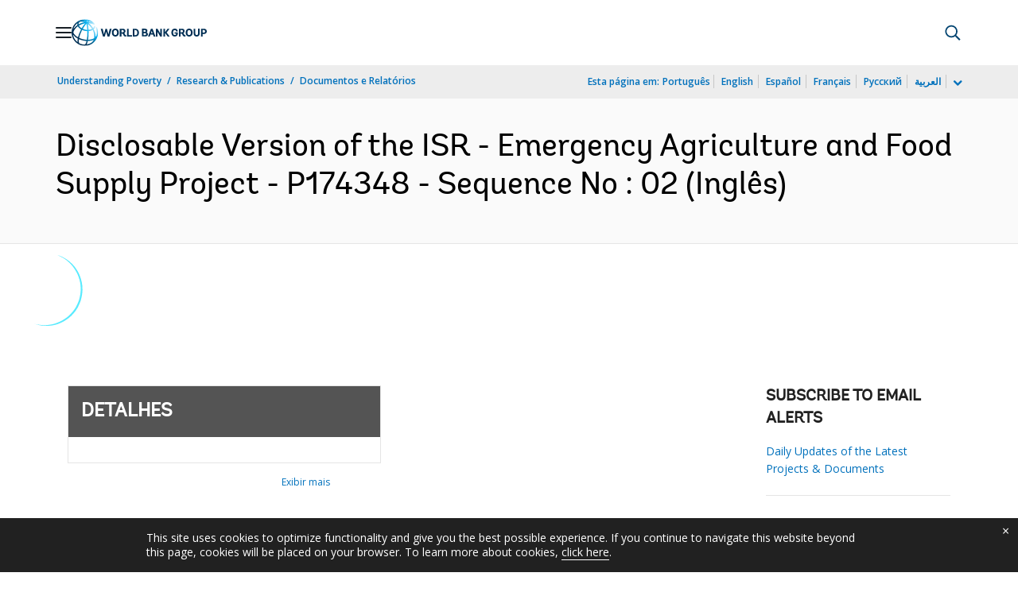

--- FILE ---
content_type: application/xml; charset=utf-8
request_url: https://search.worldbank.org/api/v3/wds?format=xml&fl=display_title,lang&guid=158381616691807549&apilang=pt
body_size: 407
content:
<?xml version="1.0" encoding="UTF-8" standalone="yes"?>
<documents rows="10" os="0" page="1" total="1">
  <doc id="32946436">
    <id>32946436</id>
    <lang>Inglês</lang>
    <entityids>
      <entityid>090224b088428156_1_0</entityid>
    </entityids>
    <display_title>Disclosable Version of the ISR - Emergency Agriculture and Food Supply Project - P174348 - Sequence No : 02</display_title>
    <pdfurl>http://documents.worldbank.org/curated/en/158381616691807549/pdf/Disclosable-Version-of-the-ISR-Emergency-Agriculture-and-Food-Supply-Project-P174348-Sequence-No-02.pdf</pdfurl>
    <guid>158381616691807549</guid>
    <url>https://www.worldbank.org/curated/pt/158381616691807549</url>
  </doc>
</documents>